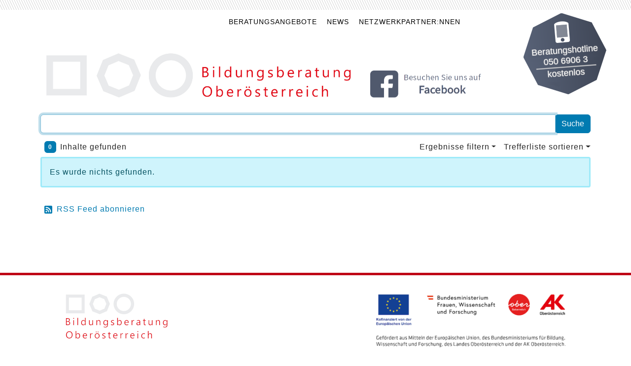

--- FILE ---
content_type: text/html;charset=utf-8
request_url: https://bildungsberatung-ooe.at/@@search
body_size: 5372
content:
<!DOCTYPE html>
<html xmlns="http://www.w3.org/1999/xhtml" class="h-100" lang="de" xml:lang="de">

  <head><meta http-equiv="Content-Type" content="text/html; charset=UTF-8" />
    <title>Bildungsberatung OOE</title>
    <link href="/++theme++barceloneta/++theme++barceloneta/barceloneta-apple-touch-icon.png" rel="apple-touch-icon" />
    <link href="/++theme++barceloneta/++theme++barceloneta/barceloneta-apple-touch-icon-144x144-precomposed.png" rel="apple-touch-icon-precomposed" sizes="144x144" />
    <link href="/++theme++barceloneta/++theme++barceloneta/barceloneta-apple-touch-icon-114x114-precomposed.png" rel="apple-touch-icon-precomposed" sizes="114x114" />
    <link href="/++theme++barceloneta/++theme++barceloneta/barceloneta-apple-touch-icon-72x72-precomposed.png" rel="apple-touch-icon-precomposed" sizes="72x72" />
    <link href="/++theme++barceloneta/++theme++barceloneta/barceloneta-apple-touch-icon-57x57-precomposed.png" rel="apple-touch-icon-precomposed" sizes="57x57" />
    <link href="/++theme++barceloneta/++theme++barceloneta/barceloneta-apple-touch-icon-precomposed.png" rel="apple-touch-icon-precomposed" />
  <meta charset="utf-8" /><meta name="twitter:card" content="summary" /><meta property="og:site_name" content="Bildungsberatung OOE" /><meta property="og:title" content="Bildungsberatung OOE" /><meta property="og:type" content="website" /><meta property="og:description" content="" /><meta property="og:url" content="https://bildungsberatung-ooe.at" /><meta property="og:image" content="https://bildungsberatung-ooe.at/@@site-logo/logo.jpeg" /><meta property="og:image:type" content="image/jpeg" /><meta name="viewport" content="width=device-width, initial-scale=1.0" /><meta name="generator" content="Plone - https://plone.org/" /><link rel="home" title="Startseite" href="https://bildungsberatung-ooe.at" /><link href="https://bildungsberatung-ooe.at/RSS" rel="alternate" title="Home - b'RSS 1.0'" type="application/rss+xml" /><link href="https://bildungsberatung-ooe.at/rss.xml" rel="alternate" title="Home - b'RSS 2.0'" type="application/rss+xml" /><link href="https://bildungsberatung-ooe.at/atom.xml" rel="alternate" title="Home - b'Atom'" type="application/rss+xml" /><link rel="canonical" href="https://bildungsberatung-ooe.at" /><link rel="preload icon" type="image/vnd.microsoft.icon" href="https://bildungsberatung-ooe.at/favicon.ico?name=favicon.ico" /><link rel="mask-icon" href="https://bildungsberatung-ooe.at/favicon.ico?name=favicon.ico" /><link href="https://bildungsberatung-ooe.at/@@search" rel="search" title="Website durchsuchen" /><link data-bundle="collective_behavior_banner" href="https://bildungsberatung-ooe.at/++webresource++02d1f33d-1a8e-5c30-a0c6-3301255840a2/++plone++collective.behavior.banner/banner.css" media="all" rel="stylesheet" type="text/css" /><link data-bundle="plone-fullscreen" href="https://bildungsberatung-ooe.at/++webresource++ac83a459-aa2c-5a45-80a9-9d3e95ae0847/++plone++static/plone-fullscreen/fullscreen.css" media="all" rel="stylesheet" type="text/css" /><link data-bundle="responsiveslides" href="https://bildungsberatung-ooe.at/++webresource++c444d060-9d9b-5b9a-853f-9abb5728b4e4/++plone++collective.behavior.banner/responsiveslides.css" media="all" rel="stylesheet" type="text/css" /><link data-bundle="diazo" href="https://bildungsberatung-ooe.at/++webresource++6c12e07a-f639-5d43-a05b-6a4c939ecf64/++theme++barceloneta/css/barceloneta.min.css" media="all" rel="stylesheet" type="text/css" /><link data-bundle="plonecustomcss" href="https://bildungsberatung-ooe.at/++webresource++8359ec7c-7dd4-57b8-a726-6efb485448f8/@@custom.css" media="all" rel="stylesheet" type="text/css" /><script type="text/javascript">
  var _paq = _paq || [];
  /* tracker methods like "setCustomDimension" should be called before "trackPageView" */
  _paq.push(['trackPageView']);
  _paq.push(['enableLinkTracking']);
  (function() {
    var u="//x-piwik01.x-net.at/";
    _paq.push(['setTrackerUrl', u+'piwik.php']);
    _paq.push(['setSiteId', '15']);
    var d=document, g=d.createElement('script'), s=d.getElementsByTagName('script')[0];
    g.type='text/javascript'; g.async=true; g.defer=true; g.src=u+'piwik.js'; s.parentNode.insertBefore(g,s);
  })();
</script><script data-bundle="plone-fullscreen" integrity="sha384-yAbXscL0aoE/0AkFhaGNz6d74lDy9Cz7PXfkWNqRnFm0/ewX0uoBBoyPBU5qW7Nr" src="https://bildungsberatung-ooe.at/++webresource++6aa4c841-faf5-51e8-8109-90bd97e7aa07/++plone++static/plone-fullscreen/fullscreen.js"></script><script data-bundle="plone" integrity="sha384-uxlsu7FPl31muE8WnJnA9aQmJLIoYszlOs+BBw1T2xVY+imCOmD3EsI6iQtcTgyT" src="https://bildungsberatung-ooe.at/++webresource++fb6bacd1-6e74-5dbd-9a1c-cd24242efc19/++plone++static/bundle-plone/bundle.min.js"></script><script data-bundle="responsiveslides" integrity="sha384-UKw3m26zEXu+BtN4uqIVu8/MYQNjW/Y9cYB7u6jq67b82r8wiKG8hP/MTO4t21QO" src="https://bildungsberatung-ooe.at/++webresource++681685b5-daba-51b1-99a5-c54af9951004/++plone++collective.behavior.banner/responsiveslides.min.js"></script></head>

  <body class="d-flex flex-column h-100 col-content frontend icons-on portaltype-plone-site site-Plone template-search thumbs-on userrole-anonymous viewpermission-view" id="visual-portal-wrapper" dir="ltr" data-base-url="https://bildungsberatung-ooe.at" data-view-url="https://bildungsberatung-ooe.at" data-portal-url="https://bildungsberatung-ooe.at" data-i18ncatalogurl="https://bildungsberatung-ooe.at/plonejsi18n" data-pat-pickadate="{&quot;date&quot;: {&quot;selectYears&quot;: 200}, &quot;time&quot;: {&quot;interval&quot;: 5 } }" data-pat-plone-modal="{&quot;actionOptions&quot;: {&quot;displayInModal&quot;: false}}"><div class="outer-wrapper flex-shrink-0">
      <header class="container d-flex pt-3 flex-column justify-content-between align-items-lg-start flex-lg-row" id="content-header">

        <div class="mb-3 d-flex justify-content-end" id="portal-top">
        <div id="portal-anontools">
  <ul class="list-inline">
    <li class="list-inline-item">
      <a title="Anmelden" href="https://bildungsberatung-ooe.at/login" id="personaltools-login" icon="plone-login" class="pat-plone-modal" data-pat-plone-modal="{}">Anmelden</a>
    </li>
  </ul>
</div>



<div id="logo">
    
  <img class="logo-text" src="bildungsberatung-ooe.png" alt="Bildungsberatung Oberösterreich" title="Bildungsberatung Oberösterreich" />
  <a href="https://www.facebook.com/bildungsberatung.oberoesterreich/?ref=py_c" title="Besuchen Sie uns auf Facebook" class="facebook_icon"><img src="facebook" alt="Link zu Facebook" title="Link zu Facebook" /></a>
</div>
<div id="header-links">
<!--   <a href="/news" target="_self" title="News der Bildungsberatung Österreich Netzwerk Oberösterreich" alt="News der Bildungsberatung Österreich Netzwerk Oberösterreich">News</a>
   <a href="/kontakt" target="_self" title="Kontakt zur Bildungsberatung Österreich, Netzwerk Oberösterreich" alt="Kontakt zur Bildungsberatung Österreich, Netzwerk Oberösterreich">Kontakt</a>
   <a href="/impressum" target="_self" title="Impressum der Bildungsberatung Österreich, Netzwerk Oberösterreich" alt="Impressum der Bildungsberatung Österreich, Netzwerk Oberösterreich">Impressum</a>-->
   <img src="/bildungshotline.png" title="Bildungshotline 050 69061601" alt="Bildungshotline 050 69061601" />
</div>




      </div>

        <div class="pb-3 d-flex justify-content-between align-items-center order-lg-first w-auto" id="portal-logo-wrapper">
          <a id="portal-logo" title="Bildungsberatung OOE" href="https://bildungsberatung-ooe.at">
        <img alt="Bildungsberatung OOE" src="https://bildungsberatung-ooe.at/@@site-logo/logo.jpeg" title="Bildungsberatung OOE" />
    </a>
          <div class="navbar navbar-expand-lg">
            <button class="navbar-toggler border-secondary" aria-controls="offcanvasNavbar" type="button" data-bs-target="#offcanvasNavbar" data-bs-toggle="offcanvas" aria-label="Toggle navigation">
              <span class="navbar-toggler-icon"></span>
            </button>
          </div>
        </div>

      </header>

      <div id="mainnavigation-wrapper">
        <div id="mainnavigation">
          <nav class="navbar navbar-expand-lg navbar-barceloneta pat-navigationmarker" id="portal-globalnav-wrapper">
            <div class="container">
              <div class="offcanvas offcanvas-end" id="offcanvasNavbar" aria-labelledby="offcanvasNavbarLabel" tabindex="-1">
                <div class="offcanvas-header justify-content-end">
                  <button class="btn-close btn-close-white text-reset" aria-label="Close" type="button" data-bs-dismiss="offcanvas"></button>
                </div>
                <div class="offcanvas-body align-items-center">
                  <ul class="navbar-nav me-auto" id="portal-globalnav">
    <li class="index_html nav-item"><a href="https://bildungsberatung-ooe.at" class="state-None nav-link">Startseite</a></li><li class="bildungsangebote nav-item"><a href="https://bildungsberatung-ooe.at/bildungsangebote" class="state-published nav-link">Beratungsangebote</a></li><li class="news nav-item"><a href="https://bildungsberatung-ooe.at/news" class="state-published nav-link">News</a></li><li class="netzwerkpartner-nnen nav-item"><a href="https://bildungsberatung-ooe.at/netzwerkpartner-nnen" class="state-published nav-link">Netzwerkpartner:nnen</a></li>
  </ul>
                  <div class="d-flex flex-column position-relative" id="portal-searchbox">

  <form class="d-flex pat-livesearch show_images" id="searchGadget_form" action="https://bildungsberatung-ooe.at/@@search" role="search" data-pat-livesearch="ajaxUrl:https://bildungsberatung-ooe.at/@@ajax-search">

    <label class="hiddenStructure" for="searchGadget">Website durchsuchen</label>

    <input class="searchField form-control me-2" id="searchGadget" name="SearchableText" placeholder="Website durchsuchen" size="18" title="Website durchsuchen" type="text" />

    <button class="searchButton btn btn-outline-light" type="submit">Suche</button>

    <div class="hiddenStructure" id="portal-advanced-search">
      <a href="https://bildungsberatung-ooe.at/@@search">Erweiterte Suche…</a>
    </div>

  </form>

</div>
                </div>
              </div>
            </div>
          </nav>
        </div>
      </div>

      <div class="principal" id="hero">
        <div class="container">
          <div class="gigantic">
          </div>
        </div>
      </div>

      <div id="above-content-wrapper">
        <div id="viewlet-above-content">
<nav id="portal-breadcrumbs" aria-label="breadcrumb">
  <div class="container">
    <ol class="breadcrumb">
      <li class="breadcrumb-item"><a href="https://bildungsberatung-ooe.at">Startseite</a></li>
      
    </ol>
  </div>
</nav>



<div id="portal-banner" class="principal portal-banner" role="complementary" style="">

    

</div>

</div>
      </div>

      <div class="container">
        <div class="row">
          <aside class="col-12" id="global_statusmessage">
      



  <div class="portalMessage statusmessage statusmessage-warning alert alert-warning" role="alert">
    <svg xmlns="http://www.w3.org/2000/svg" width="16" height="16" fill="currentColor" class="plone-icon statusmessage-icon mb-1 me-2 bi bi-exclamation-circle-fill" viewbox="0 0 16 16" aria-labelledby="title">
  <path d="M16 8A8 8 0 1 1 0 8a8 8 0 0 1 16 0M8 4a.905.905 0 0 0-.9.995l.35 3.507a.552.552 0 0 0 1.1 0l.35-3.507A.905.905 0 0 0 8 4m.002 6a1 1 0 1 0 0 2 1 1 0 0 0 0-2"></path>
<title>warning</title></svg>
    <strong>Warning</strong>:
    <span class="content">
      You have accessed the Plone backend through its Classic UI frontend.
      <br />
      <br />
      If you want to use Plone's new frontend Volto instead: <ul> <li>Install Volto, if not already installed.</li> <li>Start Volto, if not already started.</li> <li>Visit the Volto frontend.</li> </ul> For more information, please read the documentation for how to <a href="https://6.docs.plone.org/install/install-from-packages.html">Install Plone from its packages</a> and refer to the full Volto documentation <a href="https://6.docs.plone.org/volto/index.html">Frontend</a>.
    </span>
  </div>



      <div>
      </div>
    </aside>
        </div>
        <main class="row" id="main-container">
          <section id="portal-column-content">

      

      

        

          <article id="content">

            <div id="content-core">

    <form name="searchform" id="searchform" action="@@search" role="search" class="searchPage pat-formautofocus pat-search">

        <input type="hidden" name="sort_on" value="" />
        <input type="hidden" name="sort_order" value="" />
        <input type="hidden" id="search-batch-start" name="b_start:int" value="0" />
        <input type="hidden" id="advanced-search-input" name="advanced_search" value="False" />

        <div class="input-group">
          <input class="searchPage form-control" name="SearchableText" type="text" size="25" title="Website durchsuchen" value="" />
          <span class="input-group-btn">
            <input class="searchPage allowMultiSubmit btn btn-primary" type="submit" value="Suche" />
          </span>
        </div>

        <input type="hidden" name="created.range:record" value="min" />

        <div class="mt-3">
          <h1 id="search-term">
            <span>Suchergebnisse</span>
            
          </h1>
        </div>

        <div class="d-flex mb-2">

          <div class="flex-fill">
            <a class="nav-link active ps-2" aria-current="page" href="#">
              <span class="d-flex" id="results-count"><span id="search-results-number" class="badge bg-primary me-2 d-flex justify-content-center align-items-center">0</span> Inhalte gefunden</span>
            </a>
          </div>

          <div class="nav-item dropdown me-3" id="search-filter">
            <a class="nav-link dropdown-toggle" data-bs-toggle="dropdown" href="#" role="button" aria-expanded="false" id="search-filter-toggle">Ergebnisse filtern</a>
            <div class="dropdown-menu dropdown-menu-md-end">
              <div class="d-flex text-nowrap">
                <div class="mx-3">
                  <span class="fw-bold">Inhaltstyp</span>
                  <ul class="list-unstyled search-type-options">
                    <li>
                      <div class="form-check">
                        <input type="checkbox" name="pt_toggle" value="#" id="pt_toggle" class="form-check-input" checked="checked" />
                        <label for="pt_toggle" class="form-check-label">Alle/Keine auswählen</label>
                      </div>
                    </li>
                    <li>
                      <div class="form-check">
                        <input type="checkbox" name="portal_type:list" class="form-check-input" checked="checked" value="Image" id="portal_type_1" />
                        <label for="portal_type_1" class="form-check-label">Bild</label>
                      </div>
                    </li>
                    <li>
                      <div class="form-check">
                        <input type="checkbox" name="portal_type:list" class="form-check-input" checked="checked" value="News Item" id="portal_type_2" />
                        <label for="portal_type_2" class="form-check-label">Nachricht</label>
                      </div>
                    </li>
                    <li>
                      <div class="form-check">
                        <input type="checkbox" name="portal_type:list" class="form-check-input" checked="checked" value="Document" id="portal_type_3" />
                        <label for="portal_type_3" class="form-check-label">Seite</label>
                      </div>
                    </li>
                  </ul>
                </div>
                <div class="mx-3">
                  <span class="fw-bold">Neue Inhalte seit</span>
                  <ul class="list-unstyled">
                    <li>
                      <div class="form-check">
                        <input type="radio" id="query-date-yesterday" name="created.query:record:date" class="form-check-input" value="2026-01-18T00:00:00+01:00" />
                        <label for="query-date-yesterday" class="form-check-label">Gestern</label>
                      </div>
                    </li>
                    <li>
                      <div class="form-check">
                        <input type="radio" id="query-date-lastweek" name="created.query:record:date" class="form-check-input" value="2026-01-12T00:00:00+01:00" />
                        <label for="query-date-lastweek" class="form-check-label">Letzte Woche</label>
                      </div>
                    </li>
                    <li>
                      <div class="form-check">
                        <input type="radio" id="query-date-lastmonth" name="created.query:record:date" class="form-check-input" value="2025-12-19T00:00:00+01:00" />
                        <label for="query-date-lastmonth" class="form-check-label">Letzter Monat</label>
                      </div>
                    </li>
                    <li>
                      <div class="form-check">
                        <input type="radio" id="query-date-ever" name="created.query:record:date" class="form-check-input" value="1970-01-02T00:00:00" checked="checked" />
                        <label for="query-date-ever" class="form-check-label">Immer</label>
                      </div>
                    </li>
                  </ul>
                </div>
              </div>
            </div>
          </div>

          <div class="nav-item dropdown">
            <a class="nav-link dropdown-toggle" data-bs-toggle="dropdown" href="#" role="button" aria-expanded="false">Trefferliste sortieren</a>
            <ul class="dropdown-menu dropdown-menu-md-end" id="sorting-options">
              <li>
                <a class="dropdown-item" href="https://bildungsberatung-ooe.at/@@search?sort_on=relevance" data-sort="relevance" data-order="">Relevanz</a>
              </li>
              <li>
                <a class="dropdown-item" href="https://bildungsberatung-ooe.at/@@search?sort_on=Date&amp;sort_order=reverse" data-sort="Date" data-order="reverse">Datum (neueste zuerst)</a>
              </li>
              <li>
                <a class="dropdown-item" href="https://bildungsberatung-ooe.at/@@search?sort_on=sortable_title" data-sort="sortable_title" data-order="">alphabetisch</a>
              </li>
            </ul>
          </div>

        </div>

        <div id="search-results-wrapper">

          

            <div id="search-results" data-default-sort="relevance">

              
                <div class="alert alert-info">Es wurde nichts gefunden.</div>
              

              
            </div>

          

        </div>

        <div class="my-3" id="rss-subscription">
          <a class="mx-2 text-decoration-none -flex  align-items-center" href="https://bildungsberatung-ooe.at/search_rss?">
              <svg xmlns="http://www.w3.org/2000/svg" width="16" height="16" fill="currentColor" class="plone-icon  bi bi-rss-fill" viewbox="0 0 16 16">
  <path d="M2 0a2 2 0 0 0-2 2v12a2 2 0 0 0 2 2h12a2 2 0 0 0 2-2V2a2 2 0 0 0-2-2zm1.5 2.5c5.523 0 10 4.477 10 10a1 1 0 1 1-2 0 8 8 0 0 0-8-8 1 1 0 0 1 0-2m0 4a6 6 0 0 1 6 6 1 1 0 1 1-2 0 4 4 0 0 0-4-4 1 1 0 0 1 0-2m.5 7a1.5 1.5 0 1 1 0-3 1.5 1.5 0 0 1 0 3"></path>
</svg>
              <span class="ms-1">RSS Feed abonnieren</span>
          </a>
        </div>

    </form>
  </div>
            <footer>
              <div id="viewlet-below-content">


</div>
            </footer>
          </article>
        
      

      
    </section>
          
          
        </main>
        <!--/row-->
      </div>
      <!--/container-->

    </div><!--/outer-wrapper --><footer class="mt-auto" id="portal-footer-wrapper">
      <div class="container" id="portal-footer">
        <div class="doormat row">
    
    
    
    
  </div>
        
        
        
      </div>
    </footer><div id="portal-footer">
       <div id="logo_bildungsberatung-ooe">
          <a href="http://www.erwachsenenbildung.at" target="_blank" alt="Link zur Webseite Erwachsenenbildung.at" title="Link zur Webseite Erwachsenenbildung.at">
             <img src="/logo_bildungsberatung_oesterreich.png" alt="Logo Bildungsberatung Österreich" title="Logo Bildungsberatung Österreich" />
          </a>
       </div>
       <div id="logos_foerderung">
          <a href="http://www.esf.at" target="_blank" alt="Link zur Webseite des IWB/ESF" title="Link zur Webseite des IWB/ESF"> </a>
       </div>
       <div id="copyright-AK">
          <p>© 2025 Bildungsberatung Österreich Netzwerk Oberösterreich  |  <a href="/kontakt" target="_self" title="Kontakt zur Bildungsberatung Österreich, Netzwerk Oberösterreich" alt="Kontakt zur Bildungsberatung Österreich, Netzwerk Oberösterreich">KONTAKT</a>  |  <a href="/impressum" target="_self" title="Impressum der Bildungsberatung Österreich, Netzwerk Oberösterreich" alt="Impressum der Bildungsberatung Österreich, Netzwerk Oberösterreich">IMPRESSUM</a></p>
       </div>
</div></body>

</html>

--- FILE ---
content_type: text/css; charset=utf-8
request_url: https://bildungsberatung-ooe.at/++webresource++02d1f33d-1a8e-5c30-a0c6-3301255840a2/++plone++collective.behavior.banner/banner.css
body_size: 65
content:
.portal-banner .bannerImage {
    max-width:100%;
    position: relative;
    display:block;
    margin:0 auto;
}

.portal-banner .bannerImage img {
    max-width:100% !important;
    height:auto;
    display:block;
}


/* Slider overrides */
#portal-slider.scrollable .items {
    position: relative;
    list-style: none;
    overflow: hidden;
    width: 100%;
    padding: 0;
    margin: 0;
}

#portal-slider.scrollable .items li {
  -webkit-backface-visibility: hidden;
  position: absolute;
  display: none;
  width: 100%;
  left: 0;
  top: 0;
}

#portal-slider.scrollable .items li:first-child {
  position: relative;
  display: block;
  float: left;
}

#portal-slider.scrollable .items img {
  display: block;
  height: auto;
  float: left;
  width: 100%;
  border: 0;
}


--- FILE ---
content_type: text/css; charset=utf-8
request_url: https://bildungsberatung-ooe.at/++webresource++8359ec7c-7dd4-57b8-a726-6efb485448f8/@@custom.css
body_size: 2444
content:
@font-face {
    font-family: 'source_sans_probold';
    src: url('sourcesanspro-bold-webfont.woff2') format('woff2'),
         url('sourcesanspro-bold-webfont.woff') format('woff');
    font-weight: normal;
    font-style: normal;
}

@font-face {
    font-family: 'source_sans_proregular';
    src: url('sourcesanspro-regular-webfont.woff2') format('woff2'),
         url('sourcesanspro-regular-webfont.woff') format('woff');
    font-weight: normal;
    font-style: normal;
}

@font-face {
    font-family: 'source_sans_prosemibold';
    src: url('sourcesanspro-semibold-webfont.woff2') format('woff2'),
         url('sourcesanspro-semibold-webfont.woff') format('woff');
    font-weight: normal;
    font-style: normal;
}

@font-face {
    font-family: 'source_sans_proitalic';
    src: url('sourcesanspro-it-webfont.woff2') format('woff2'),
         url('sourcesanspro-it-webfont.woff') format('woff');
    font-weight: normal;
    font-style: normal;
}


body {
   font-family:'source_sans_proregular', sans-serif !important;
   letter-spacing:1px;
   color:#252525;
}

p {    
    font-family:'source_sans_proregular', sans-serif !important;
}

h1, h2, h3, h4, h5, h6 {
   font-family:'source_sans_proregular', sans-serif !important;
   letter-spacing:1px;
   font-weight:normal;
}

#content h1 {
   text-align:center;
   color:#bf0616;
   display:none;
}

h2 {
   clear:left;
   color:#bf0616;
   font-weight:normal;
   border-bottom:1px solid #c3c3c3;
   font-size:220%;
   margin:0 auto 20px;
   padding-top:60px;
   padding-bottom:10px;
   max-width:60%;
}

h2.headline {
   text-align:center;
}

h3 {
   color:#bf0616;
   font-size:160%;
   margin-bottom:20px;
}

h4 {
   font-size:140%;
   margin-bottom:10px;
   color:#4a5161;
}

img {
    min-width: 50px;
}

.portaltype-document #content a {
   color: #bf0616;
   text-decoration: none;
}

#section-text a {
   color: #bf0616;
   text-decoration: none;
}

#portal-searchbox, #portal-colophon, #portal-siteactions, #portal-breadcrumbs, #global_statusmessage, #portal-anontools, header .lead {
   display:none;
}

/*Logo*/
#logo {
   /*margin-left:10%;
   max-width:70%;*/
   display: flex;
   flex-direction: row;
   margin-top: 33px;
}

#portal-logo {
   margin-top:80px;
   margin-bottom:10px;
   float:left;
   /*max-width:50%;*/
}

#portal-logo img {
   /*max-width:400px;*/
   height:auto;
   width:1000px;
}

.logo-text {
   color:#bf0616;
   /*margin-left:28px;*/
   margin-top:80px;
   max-width:40%;
   width:auto;
   float:left;
}

/*Header*/
/*#header-links a {
   color:#242424;
   text-transform:uppercase;
   font-size:90%;
   margin-top:20px;
   margin-right:20px;
   float:left;
}*/

/*#header-links a:hover {
   color:#bf0616;
}*/

#header-links {
   float:right;
   margin-right:10%;
   margin-top:10px;
   position:absolute;
   right:0;
   max-width:20%;
   z-index: 0;

}

#header-links img {
   vertical-align:top;
   max-width:100%;
   width:auto;
}

#mainnavigation-wrapper {
   background-image:url("bg-top.png");
   width:100%;
   height:20px;
   padding:0;
   z-index:0;
   top: 0;
   position: absolute;
   
   .navbar .offcanvas {
       background-color: white;
       
       .btn-close {
           filter: unset !important;
       }
   }
}

.facebook_icon {
   margin-left: 28px;
   margin-top: auto;
   /*max-width: 50%;
   width: auto;
   float: right;*/
}

.facebook_icon img {
   width: 51%;
}


/*Navigation*/

#portal-globalnav-wrapper {
   background-color:#ffffff;
   font-size:100%;
   line-height:10px;
   float:right;
   margin-right:calc(10% + 196px);
   margin-right:-moz-calc(10% + 196px);
   margin-right:-webkit-calc(10% + 196px);
   position: absolute;
   top: 0;
   right: 0;
   margin-top: 22px;
}

.userrole-authenticated #portal-globalnav-wrapper {
   margin-right:calc(10% + 396px);
}


#portal-globalnav li {
   display:table;
   float:left;
}

#portal-globalnav li a, #portal-globalnav .selected a, #portal-globalnav a:hover, #portal-globalnav .selected a:hover {
   background-color:#ffffff;
   border:none;
   text-transform:uppercase;
}

#portal-globalnav li a {
   display:table-cell;
   padding:17px 10px 10px;
   min-width:0;
   color:#000000;
   font-size: 14px;
}

#portal-globalnav .selected a, #portal-globalnav a:hover, #portal-globalnav .selected a:hover {
   color:#bf0616;
}

#portal-globalnav .index_html {
   display:none !important;
}


/*Footer*/

#portal-footer-wrapper {
   background-color:#ffffff;
   border-top:5px solid #bf0616;
}

#portal-footer {
   background-color:#ffffff;
   display:flex;
   padding:0 10%;
   width:100%;
   position: relative;
   justify-content: space-between;
}

#logo_bildungsberatung-ooe {
   float:left;
   margin-right:40px;
}

#logo_bildungsberatung-ooe a {
   display:block;
}

#logo_bildungsberatung-ooe a img {
   width:auto;
}

#logos_foerderung {
   float:right;
   background:rgba(0,0,0,0) url("/logos_foerderung.png") no-repeat scroll 0 0;
   display:block;
   height:130px;
   max-width:390px;
   max-height:130px;
   position:relative;
   width:390px;
   background-size:100% auto;
}

#logos_foerderung a {
   display:block;
   height:70px;
   width:85px;
}

#logos_foerderung img {
   max-width:400px;
   width:100%;
}

#copyright-AK {
   position:absolute;
   bottom:-40px;
}

#copyright-AK a {
   color:#bf0616;
}



/*Startseite*/

.section-home.portaltype-document #content-core .beratungsangebote {
    display: flex;
    justify-content: center;
    flex-wrap: wrap;
}

.section-home.portaltype-document #content-core h2 {
    margin-bottom: 50px;
}

.section-home.portaltype-document #content-core .beratungsangebote a {
    background: linear-gradient(to bottom, #C5C8D2 0%,#667499 100%);
    min-width: 218px;
    text-align: center;
    display: flex;
    justify-content: center;
    margin: 20px;
    padding: 53px;
    align-items: center;
}

.section-home.portaltype-document #content-core .beratungsangebote a:hover {
    background: linear-gradient(to bottom, #627097 0%,#314e7a 100%);  
}

.section-home.portaltype-document #content-core .row {
    justify-content: start;
}

.section-home.portaltype-document #content-core .row .col:first-child {
    /*display: none;*/
}

.section-home.portaltype-document #content-core .row .col {
    flex: none;
    width: 30%;
    margin-right: 21px;
    margin-left: 21px;
}

.section-home.portaltype-document #content-core .row .col:last-child .card-title {
    display: none !important;
}

.section-home.portaltype-document #content-core .row .col .card {
    border: 0;
}

.section-home.portaltype-document #content-core .row .col .card:hover {
    
    .card-body .card-title {
        top: 30px;
        position: absolute;
    }   
    
    .card-body .card-text {
        display: block;
        top: 80px;
        position: absolute;
        margin-left: 20px;
        color: white;
    }
    
    .card-body .card-link {
        z-index:1000;
        color: white;
        display: block;
    }
    
    .card-image img {
       filter: brightness(50%);
    }
}

.section-home.portaltype-document #content-core .row .col .card .card-body {
    padding: 0;
    margin-top: -45px;
}

.section-home.portaltype-document #content-core .row .col .card .card-image img {
    width: 100%;
}

.section-home.portaltype-document #content-core .row .col .card .card-body .card-link {
    color: white;
}

.section-home.portaltype-document #content-core .row .col .card .card-body .card-text {
    display: none;
}

.section-home.portaltype-document #content-core .row .col .card .card-body .card-title {
    background-color: #bf0616;
    padding: 10px;
    margin-left: 20px;
    float: left;
    width: 100%;
    text-align: left;
    color: white;
}

/*Banner auf Startseite*/

.section-home.portaltype-document .banner {
    position: relative;
    
    picture img {
        width: 100%;
    }
    
    p {
        position: absolute;
        bottom: 20%;
        color: #000000 !important;
        text-shadow: none !important;
        margin-left: 20%;
        background-color: #f4f5f9 !important;
        padding: 15px 40px 15px 10px !important;
        box-shadow: -6px 4px 12px -4px #000000;
    }
}

/* Netzwerkpartner */
.netzwerkpartner a {
    color:#bf0616;
    text-decoration: none;
}

.netzwerkpartner picture .leitbild{
    float: right;
    width: 63%;
}

.netzwerkpartner table tbody {
    font-size: 14px;
}

.netzwerkpartner table tbody tr td {
    background-color: #eee;
    border-right: 1px solid #ddd;
}

.netzwerkpartner table tbody tr:nth-child(even) td {
    background-color: white;
    border-right: 1px solid #ddd;
}

.strategische-partner tbody tr:nth-child(odd) td {
    background-color: #eee;
    border-right: 1px solid #ddd;
}

/*Beratungsangebote*/ 

.section-bildungsangebote.portaltype-document #content-core .beratungsangebote {
    display: flex;
    justify-content: center;
    flex-wrap: wrap;
}

.section-bildungsangebote.portaltype-document #content-core h2 {
    margin-bottom: 50px;
}

.section-bildungsangebote.portaltype-document #content-core .beratungsangebote a {
    background: linear-gradient(to bottom, #C5C8D2 0%,#667499 100%);
    min-width: 267px;
    text-align: center;
    display: flex;
    justify-content: center;
    margin: 20px;
    padding: 80px;
    align-items: center;
}

.section-bildungsangebote.portaltype-document #content-core .beratungsangebote a:hover {
    background: linear-gradient(to bottom, #627097 0%,#314e7a 100%);  
}

.section-bildungsangebote.portaltype-document #content-core h2 {
    margin-bottom: 50px;
}

.section-bildungsangebote #viewlet-above-content-title {
    float: right;
    margin: 0 1em 0.5em 4em;
}

.section-bildungsangebote #section-leadimage {
    margin-top: 40px;
}

.section-bildungsangebote #viewlet-above-content-title img {
    width: 200px;
}

.section-bildungsangebote blockquote {
    background-color:rgba(255, 255, 255, 0);
}

.section-bildungsangebote blockquote p:before {
    content:url("quotation_start.png");
    opacity:0.3;
    filter: alpha(opacity=30);
    float:left;
    margin-bottom:100px;
    margin-right:10px;
}

.section-bildungsangebote blockquote p:after {
    content:url("quotation_end.png");
    opacity:0.3;
    filter: alpha(opacity=30);
    float:right;
}

.section-bildungsangebote.portaltype-document #content-core .row {
    justify-content: center;
}

.section-bildungsangebote.portaltype-document #content-core .row .col {
    flex: none;
    width: 30%;
    margin-right: 21px;
    margin-left: 21px;
}



.section-bildungsangebote.portaltype-document #content-core .row .col .card {
    border: 0;
}

.section-bildungsangebote.portaltype-document #content-core .row .col .card:hover {
    
    .card-body .card-title {
        top: 30px;
        position: absolute;
    }   
    
    .card-body .card-text {
        display: block;
        top: 80px;
        position: absolute;
        margin-left: 20px;
        color: white;
    }
    
    .card-image img {
       filter: brightness(50%);
    }
}

.section-bildungsangebote.portaltype-document #content-core .row .col .card .card-body {
    padding: 0;
    margin-top: -45px;
}
.section-bildungsangebote.portaltype-document #content-core .row .col .card .card-image img {
    width: 100%;
}

.section-bildungsangebote.portaltype-document #content-core .row .col .card .card-body .card-link {
    display: none;
}
.section-bildungsangebote.portaltype-document #content-core .row .col .card .card-body .card-text {
    display: none;
}

.section-bildungsangebote.portaltype-document #content-core .row .col .card .card-body .card-title {
    background-color: #bf0616;
    padding: 10px;
    margin-left: 20px;
    float: left;
    width: 100%;
    text-align: left;
    color: white;
}


/* NEWS */

/* Impressum */

.section-impressum {
    #piwik {
        background-color: #bf0616;
        border-radius: 25px;
        padding: 10px;
        
        #textOptOut {
            color: white !important;
        }
        
        #labelOptOut {
            color: white !important;
        }
    }
}

/*Responsive, mobile*/

@media only screen and (max-width : 1545px) {  
    #header-links {
        margin-right: 50px; 
    }
}

@media only screen and (max-width : 1460px) {  
    .netzwerkpartner picture .leitbild {
       float: unset;
       width: 100%;
    }   
}

@media only screen and (max-width : 998px) {
    .section-bildungsangebote #viewlet-above-content-title {
       float: unset;
       margin: 0;
    }
    
    .section-home.portaltype-document #content-core .row .col {
        flex: 1 0 0%;
        width: 100%;
    }
}


@media only screen and (max-width : 883px) {  
    .section-home.portaltype-document #content-core .row .col {
        flex: 1 0 0%;
        width: unset;
    }
    
    .section-home.portaltype-document #content-core .row .col .card .card-image img {
        width: unset;
    }
    
    #header-links {
        margin-right: 16px; 
    }
    
    h2 {
        max-width: 100%;
        font-size: 30px;
    }
    
    .section-home.portaltype-document .banner p {
        margin-left: 10% !important;
        font-size: 12px !important;
                
   }

}